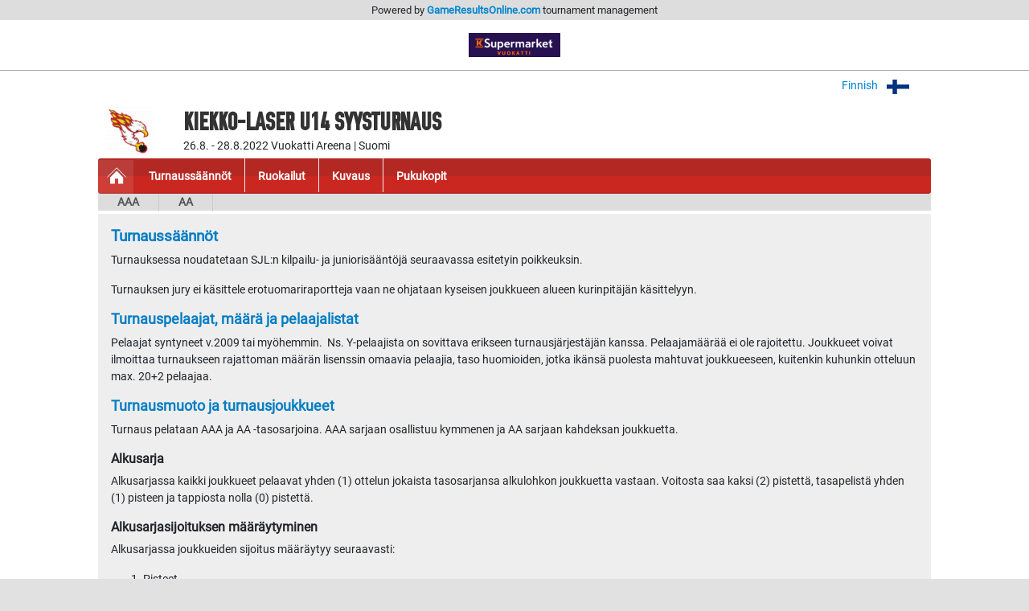

--- FILE ---
content_type: text/html; charset=UTF-8
request_url: https://gameresultsonline.com/kiekko-laser-09/kiekko-laser-u14-syysturnaus/pages/turnaussaannot
body_size: 13819
content:
<!doctype html>
<html>
<head>
    <meta charset="utf-8"/>    <meta name="viewport" content="width=device-width, initial-scale=1, shrink-to-fit=no">
    <title>
        Otteluohjelma -  | Kiekko-Laser U14 Syysturnaus | Kiekko-Laser 09 | GameResultsOnline.com 
    </title>
    <link href="/favicon.ico?1736222918" type="image/x-icon" rel="icon"/><link href="/favicon.ico?1736222918" type="image/x-icon" rel="shortcut icon"/><link rel="stylesheet" href="/css/bootstrap.min.css?1736222918"/><link rel="stylesheet" href="/css/gro-public.css?1736222918"/><script src="/js/jquery-1.12.4.js?1736353363"></script><script src="/js/popper-1.16.1/popper.js?1736353363"></script><script src="/js/gro-public.js?1736353363"></script><script src="/js/iframeResizer.contentWindow.min.js?1736353363"></script><script src="https://www.google.com/recaptcha/api.js"></script>
	<style type="text/css">
		      nav#pubTournamentNavigation { background-color: #ca2721; }
      nav#mobileTournamentMenu { background-color: #ca2721; }
      nav#mobileTournamentMenu a.mobileNavItemSerie { background-color: #ca2721; }
      div.group { background-color: #ca2721; }
		nav#pubTournamentNavigation a { color: #ffffff; }nav#mobileTournamentMenu a { color: #ffffff; }a.gro-tab-link { color: #ffffff; }div.groupHeading { color: #ffffff; }	</style>
    
</head>
<!-- Google tag (gtag.js) -->
<script async src="https://www.googletagmanager.com/gtag/js?id=G-W66P9PWVL1"></script>
<script>
	window.dataLayer = window.dataLayer || [];
	function gtag(){dataLayer.push(arguments);}
	gtag('js', new Date());
	gtag('config', 'G-W66P9PWVL1', { 'content_group': '/:customer/:tournament/pages/:page' });
</script><body>

<script type="text/javascript">
  (function(i,s,o,g,r,a,m){i['GoogleAnalyticsObject']=r;i[r]=i[r]||function(){
  (i[r].q=i[r].q||[]).push(arguments)},i[r].l=1*new Date();a=s.createElement(o),
  m=s.getElementsByTagName(o)[0];a.async=1;a.src=g;m.parentNode.insertBefore(a,m)
  })(window,document,'script','//www.google-analytics.com/analytics.js','ga');

  ga('create', 'UA-48411355-1', 'gameresultsonline.com');
  ga('send', 'pageview');

</script>

<div id="gro-container" class="container-fluid">

  <div class="row justify-content-center" id="groTournamentBar">
    <div class="col-12">
      <div class="row justify-content-center">
        <div class="col-sm-12 col-md-10" id="groPowered">
          Powered by <a href="/">GameResultsOnline.com</a> <span class="d-none d-sm-inline">tournament management</span>
        </div>
      </div>
    </div>
  </div>

  <!--
<div class="row justify-content-center">
  <div class="col-sm serviceAlert">
    <div class="alert alert-primary text-center" role="alert">
      Palveluamme päivitetään maanantaina 11.9.2017. Palvelussa esiintyy tänä ajankohtana käyttökatkoksia.
    </div>
  </div>
</div>
-->
  <div class="row justify-content-center"><div class="col-12 groTournamentAds text-center">  	    <a href="https://fi-fi.facebook.com/ksmvuokatti/" onclick="countClicks(6166);" target="_blank"><img src="/img/customers/kiekko-laser-09/kiekko-laser-u14-syysturnaus/sponsors/Logo_KSM_Vuokatti0916081147.png" alt=""/></a>
  	  </div></div>
  <div class="row justify-content-center">
    <div class="col-12 col-md-10 mt-2 text-right">
    
        <div id="language-selector">
          <a href="javascript:;" onclick="$('#language-selector-options').toggleClass('d-none')">
                      Finnish            <img class="ml-2" src="/img/lang_fin.png"/>
                                                    <img class="ml-2" src="/img/open-iconic-master/png/caret-bottom-2x-white.png"/>
          </a>
          <br/>
           <div id="language-selector-options" class="language-selector-tournament d-none">
                                                          </div>  
        </div>  

    
    </div>
  </div>
 
  <div class="row justify-content-center" id="tournamentHeader">
    <div class="col-12 col-md-1 text-center" id="tournamentHeaderLogo">
              <img class="align-middle" src="/img/customers/kiekko-laser-09/kiekko-laser-u14-syysturnaus/3063_1650895228.png" alt="Kiekko-Laser U14 Syysturnaus"/>
          </div>
    <div class="col col-md-9 text-center text-md-left" id="tournamentHeaderName">
      <h1 class="tournament-name">Kiekko-Laser U14 Syysturnaus</h1>
      26.8. - 28.8.2022    
      Vuokatti Areena | Suomi          </div>
  </div>

  <div class="row justify-content-center mt-1 mb">
    <div class="col-sm-12 col-md-10">
      
<nav id="pubTournamentNavigation">
  <a href="javascript:;" class="d-sm-none mobileMenuIcon" onclick="toggleMobileTournamentMenu()">
    <img src="/img/icon_mobile_menu.png"/>
  </a>
  <a class="d-none d-sm-inline-block homeItem" href="/kiekko-laser-09/kiekko-laser-u14-syysturnaus">
    <img src="/img/menu_tournament_selected.png">
  </a>
  <a class="d-none d-sm-inline-block" href="/kiekko-laser-09/kiekko-laser-u14-syysturnaus/pages/turnaussaannot"><strong>Turnaussäännöt</strong></a><a class="d-none d-sm-inline-block" href="/kiekko-laser-09/kiekko-laser-u14-syysturnaus/pages/ruokailut"><strong>Ruokailut</strong></a><a class="d-none d-sm-inline-block" href="/kiekko-laser-09/kiekko-laser-u14-syysturnaus/pages/kuvaus"><strong>Kuvaus</strong></a><a class="d-none d-sm-inline-block" href="/kiekko-laser-09/kiekko-laser-u14-syysturnaus/pages/pukukopit"><strong>Pukukopit</strong></a></nav>

<nav id="mobileTournamentMenu" class="d-sm-none">
  <a href="/kiekko-laser-09/kiekko-laser-u14-syysturnaus/pages/turnaussaannot">Turnaussäännöt</a><br/><a href="/kiekko-laser-09/kiekko-laser-u14-syysturnaus/pages/ruokailut">Ruokailut</a><br/><a href="/kiekko-laser-09/kiekko-laser-u14-syysturnaus/pages/kuvaus">Kuvaus</a><br/><a href="/kiekko-laser-09/kiekko-laser-u14-syysturnaus/pages/pukukopit">Pukukopit</a><br/><a class="mobileNavItemSerie navExpandable" href="javascript:;" onclick="toggleSerieNav(7273)">AAA</a><a class="mobileNavItemSerie navSubItem navSubItem7273" href="/kiekko-laser-09/kiekko-laser-u14-syysturnaus/7273/games">Otteluohjelma</a><a class="mobileNavItemSerie navSubItem navSubItem7273" href="/kiekko-laser-09/kiekko-laser-u14-syysturnaus/7273/groups">Lohkotilanteet</a><a class="mobileNavItemSerie navSubItem navSubItem7273" href="/kiekko-laser-09/kiekko-laser-u14-syysturnaus/7273/statistics">Tilastot</a><a class="mobileNavItemSerie navSubItem navSubItem7273" href="/kiekko-laser-09/kiekko-laser-u14-syysturnaus/7273/players">Joukkueet</a><a class="mobileNavItemSerie navExpandable" href="javascript:;" onclick="toggleSerieNav(7274)">AA</a><a class="mobileNavItemSerie navSubItem navSubItem7274" href="/kiekko-laser-09/kiekko-laser-u14-syysturnaus/7274/games">Otteluohjelma</a><a class="mobileNavItemSerie navSubItem navSubItem7274" href="/kiekko-laser-09/kiekko-laser-u14-syysturnaus/7274/groups">Lohkotilanteet</a><a class="mobileNavItemSerie navSubItem navSubItem7274" href="/kiekko-laser-09/kiekko-laser-u14-syysturnaus/7274/statistics">Tilastot</a><a class="mobileNavItemSerie navSubItem navSubItem7274" href="/kiekko-laser-09/kiekko-laser-u14-syysturnaus/7274/players">Joukkueet</a></nav>

<nav id="pubTournamentSubNavigation" class="d-none d-sm-inline-block w-100 mb-1">
	<a href="/kiekko-laser-09/kiekko-laser-u14-syysturnaus/7273/games">AAA</a><a href="/kiekko-laser-09/kiekko-laser-u14-syysturnaus/7274/games">AA</a></nav>


    </div>
  </div>

  <div class="row justify-content-center">
    <div class="col-sm-12 col-md-10 mb-3">
      <div class="tournamentPageContent p-3">
	<h1>Turnaussäännöt</h1>
	<p>Turnauksessa noudatetaan SJL:n kilpailu- ja juniorisääntöjä seuraavassa esitetyin poikkeuksin.</p><p>Turnauksen jury ei käsittele erotuomariraportteja vaan ne ohjataan kyseisen joukkueen alueen kurinpitäjän käsittelyyn.</p><h2><strong>Turnauspelaajat, määrä ja pelaajalistat</strong></h2><p>Pelaajat syntyneet v.2009 tai myöhemmin.&nbsp; Ns. Y-pelaajista on sovittava erikseen turnausjärjestäjän kanssa. Pelaajamäärää ei ole rajoitettu. Joukkueet voivat ilmoittaa turnaukseen rajattoman määrän lisenssin omaavia pelaajia, taso huomioiden, jotka ikänsä puolesta mahtuvat joukkueeseen, kuitenkin kuhunkin otteluun max. 20+2 pelaajaa.</p><h2><strong>Turnausmuoto ja turnausjoukkueet</strong></h2><p>Turnaus pelataan AAA ja&nbsp;AA -tasosarjoina. AAA sarjaan osallistuu kymmenen ja AA sarjaan kahdeksan joukkuetta.</p><h3><strong>Alkusarja</strong></h3><p>Alkusarjassa kaikki joukkueet pelaavat yhden (1) ottelun jokaista tasosarjansa alkulohkon joukkuetta vastaan. Voitosta saa kaksi (2) pistettä, tasapelistä yhden (1) pisteen ja tappiosta nolla (0) pistettä.</p><h3><strong>Alkusarjasijoituksen määräytyminen</strong></h3><p>Alkusarjassa joukkueiden sijoitus määräytyy seuraavasti:</p><ol><li>Pisteet</li><li>Lohkon otteluiden maaliero</li><li>Lohkon otteluiden tehdyt maalit</li><li>Keskinäisten otteluiden pisteet</li><li>Keskinäisten otteluiden maaliero</li><li>Keskinäisten otteluiden tehdyt maalit</li><li>Rangaistukset (vähemmän rangaistusminuutteja saanut sijoittuu paremmin)</li><li>Arpa</li></ol><h3><strong>Sijoitusottelut</strong></h3><p>Alkusarjan sijoitusten perusteella pelataan välierät ja mitaliottelut turnauskaavion mukaisesti.</p><p>AAA-sarjassa sijoista 5.-7. pelaavat molempien lohkojen 3. sijoittuneet joukkueet ja lohkossaan paremmin sijoittunut 4. joukkue. Paremmuus katsotaan ylemmän kappaleen sääntöjen mukaan, poislukien sääntökohdat keskinäisistä otteluista. Sijoista 8.-10. pelaavat huonommin sijoittunut 4. joukkue ja lohkoissa 5. sijoittuneet joukkueet.</p><p>AA-sarjassa lohkojen kaksi (2) parasta joukkuetta etenevät semifinaaleihin. Lohkossa sijoille 3. ja 4. sijoittuneet joukkueet pelaavat “sijoitusvälierän”. Sijoitusvälierän voittajat jatkavat pelaamaan sijoista 5. ja 6. ja häviävät sijoista 7. ja 8.</p><h3><strong>Sijoitusotteluiden voittomaalikisa</strong></h3><p>Mikäli sijoitusottelu on tasatilanteessa varsinaisen peliajan päätyttyä, suoritetaan voittolaukauskisa seuraavasti:</p><ul><li>Voittomaalikilpailu aloitetaan kolmella (3) eri pelaajalla/joukkue, jotka joukkueen valmentaja ilmoittaa ottelun erotuomarille välittömästi peliajan päätyttyä.</li><li>Mikäli tilanne on edelleen tasan kolmen laukojan jälkeen, jatketaan voittolaukauksia laukojapari kerrallaan ”kerrasta poikki” -periaatteella. Ottelu ratkeaa, kun toisen joukkueen pelaaja onnistuu maalinteossa ja parinsa ei.</li><li>Voittomaalikilpailun aloittaa ohjelmaan merkitty vierasjoukkue.</li><li>Ainoastaan ratkaiseva maali kirjataan ottelun lopputulokseen. Ratkaiseva maali kirjataan pelaajalle, joka suoritti laukauksen.</li></ul><h2><strong>Otteluaika</strong></h2><p>Turnauksessa otteluaika on 2x15 minuuttia tehokasta peliaikaa.</p><p>Erätauko 1 min. Kokonaisotteluaika max 45min.</p><p>Aikalisää ei saa käyttää.</p><p>Joukkueiden tulee olla viisi (5) minuuttia ennen ohjelmaan merkittyä otteluaikaa kaukalon läheisyydessä varusteet päällä valmiina aloittamaan ottelu. Jos joukkue ei saavu kentälle aikataulun mukaisesti, tuomitaan se hävinneeksi 5-0.</p><h2><strong>Pelaajaluettelo ja pelipaidat</strong></h2><p>Lopullinen pelaajaluettelo on ilmoitettava toimitsijoille 30 minuuttia ennen joukkueen ottelua.</p><p>Turnaukseen voivat osallistua ilmoittautuneisiin joukkueisiin rekisteröidyt pelaajat. Pelaaja voi edustaa vain yhtä joukkuetta turnauksen aikana. Poikkeuksena maalivahdit, jotka saavat edustaa useampaa saman seuran joukkuetta turnauksessa.</p><p>Mikäli joukkueiden pelipaidat ovat samanväriset, paitaa vaihtaa se joukkue, jonka nimi on peliohjelmassa mainittu toisena (=vierasjoukkue), elleivät joukkueet sovi keskenään toisin.</p><h2><strong>Tuomarit</strong></h2><p>Peleissä tuomitsevat Kainuun jääkiekkotuomarit ry:n viralliset tuomarit.</p><h2><strong>Rangaistukset</strong></h2><p>Rangaistuksissa noudatetaan SJL:n voimassa olevia U14-junioreiden kilpailu- ja erityissääntöjä sekä IIHF:n sääntökirjaa.</p><p>Isoista rangaistuksista mahdollisesti seuraavat ottelurangaistukset annetaan turnauspäällikön ja ottelun tuominneiden tuomarien päätöksellä.</p><h2><strong>Palkinnot</strong></h2><p>Kolme parasta joukkuetta sarjassa palkitaan mitaleilla ja&nbsp;pokaaleilla.</p><h2><strong>Vakuutukset ja ensiapu</strong></h2><p>Jokaisella pelaajalla ja toimihenkilöllä tulee olla voimassa oleva vakuutus SJL:n sääntöjen mukaisesti. Turnauksen järjestäjät eivät vastaa osallistuvien joukkueiden mahdollisista tapaturmista. Järjestäjän puolelta turnauksessa on paikalla tapahtuman laajuuden mukainen ensiapupäivystys. Pukukopeissa ja toimitsija-aitioissa on yhteystiedot ensiapuun.</p><h2><strong>Aikataulumuutokset</strong></h2><p>Turnauksen järjestäjällä on oikeus muuttaa otteluiden aikataulua, kestoa ja jäänajoa tarvittaessa. Mahdollisista muutoksista ilmoitetaan viipymättä osallistuville joukkueille.</p><h2><strong>Vastalauseiden käsittely</strong></h2><p>Turnauksen Juryn muodostavat turnauspäällikkö ja ottelussa tuominneet tuomarit. Lopullinen päätösvalta erimielisyystilanteissa on turnauspäälliköllä. Vastalause tulee jättää kirjallisena 15 min kuluessa ottelun päättymisestä. Vastalausemaksu on 100 euroa, joka palautetaan mikäli vastalause todetaan aiheelliseksi.</p></div>

    </div>
  </div>

</div>

<div class="container-fluid">
<div id="groFooter" class="row justify-content-center">
  <div class="col-12 text-center">
        <img src="/img/gro_logo_footer.png" alt="GameResultsOnline.com"/>
   </div>
   <div class="col-12 text-center">
        &copy; 2026 GameResultsOnline.com 
  </div>
</div>
</div>
  
<script src="/js/bootstrap/bootstrap.min.js"></script>
</body>
</html>